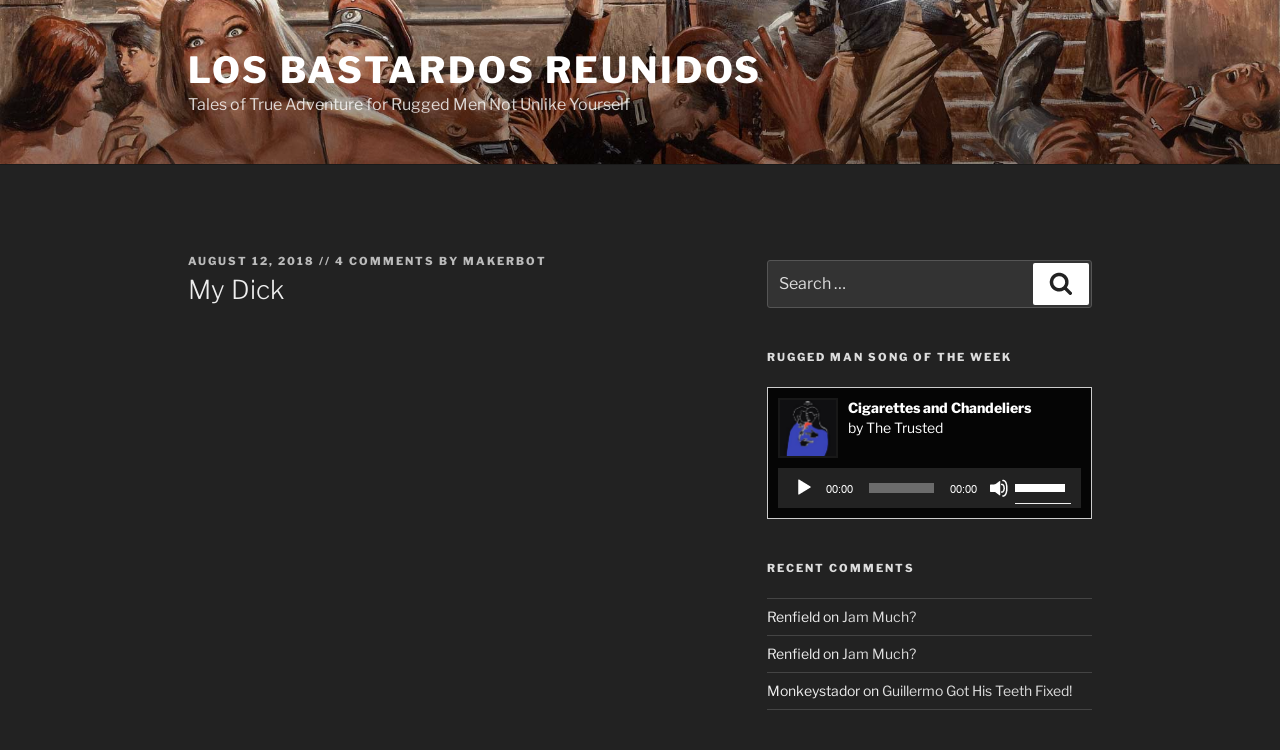

--- FILE ---
content_type: text/css
request_url: https://www.losbastardosreunidos.com/wp-content/themes/twentyseventeen-child/style.css?ver=20250415
body_size: 67
content:
/*
Theme Name: Twenty Seventeenish
Description: Created so updates won't break my shit anymore.
Author: Makerbot
Template: twentyseventeen
Version: 1.0.0
*/